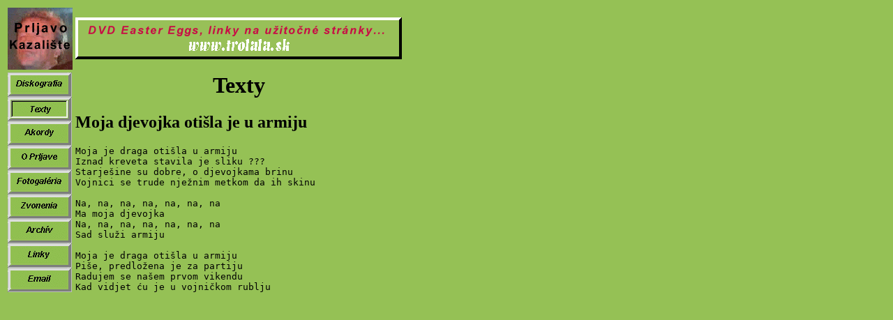

--- FILE ---
content_type: text/html
request_url: http://prljavo.trolala.sk/texty/1mojadj.html
body_size: 1093
content:
<!DOCTYPE HTML PUBLIC "-//W3C//DTD HTML 4.0 Transitional//EN">

<html>
<head>
   <META HTTP-EQUIV="Content-Type" CONTENT="text/html; charset=windows-1250">
   <META NAME="Author" CONTENT="Anthony T">
   <META NAME="GENERATOR" CONTENT="Mozilla/4.07 [en] (Win98; I) [Netscape]">
   <META NAME="description" CONTENT="Prljavo Kazalište - texty, akordy, fotky, aktuality ...">
   <META NAME="keywords" CONTENT="prljavo,kazaliste,kazalište,trolala,hrvatska,grupa,pop,akordi,texti,textovi,croatia,cro,texty">
   <META NAME="robots" CONTENT="all">
	<title>Prljavo Kazalište - Texty - Moja djevojka otišla je u armiju</title>
</head>

<body bgcolor="#95C155">

<table bgcolor="#95C155">

<tr>
       <td>		
	   <a href=http://prljavo.trolala.sk><img src="../img/logo.gif" border=0></a></td>
	   
	   <td>	
	   <center>

<a href="http://www.trolala.sk"><img src="../img/trolala2.gif" border=0></a>

</center>
	   </td>
</tr>


<tr valign=top>
       <td>
	   <a href=../cd/cd.html><img src="../img/cd.gif" alt="Diskografia" border=0></a><br>
	   <a href=texty.html><img src="../img/textyg.gif" alt="Texty" border=0></a><br>
	   <a href=../akord/akord.html><img src="../img/akord.gif" alt="Akordy" border=0></a><br>
	   <a href=../skupina/skupina.html><img src="../img/skupina.gif" alt="O Prljave" border=0></a><br>
	   <a href=../foto/foto.html><img src="../img/foto.gif" alt="Fotogaléria" border=0></a><br>
	   <a href=../ring/ring.html><img src="../img/ring.gif" alt="Zvonenia" border=0></a><br>
	   <a href=../archiv/archiv.html><img src="../img/archiv.gif" alt="Archív" border=0></a><br>
	   <a href=../linky.html><img src="../img/linky.gif" alt="Linky" border=0></a><br>
	   <a href=../mail.html><img src="../img/email.gif" alt="E-mail" border=0></a><br>
<script src="http://p1.naj.sk/code?site=14629;t=gre80"
type="text/javascript"></script><noscript><div><a
href="http://naj.sk/"><img
src="http://p1.naj.sk/hit?site=14629;t=gre80;ref=;jss=0"
width="80" height="15" alt="NAJ.sk"
style="border:none" /></a></div></noscript>
	   </td>
	   
       <td>
	   <h1><center>Texty</center></h1>
	   <h2>Moja djevojka otišla je u armiju</h2>
<p>
<pre>
Moja je draga otišla u armiju
Iznad kreveta stavila je sliku ???
Starješine su dobre, o djevojkama brinu
Vojnici se trude nježnim metkom da ih skinu

Na, na, na, na, na, na, na
Ma moja djevojka
Na, na, na, na, na, na, na
Sad služi armiju

Moja je draga otišla u armiju
Piše, predložena je za partiju
Radujem se našem prvom vikendu
Kad vidjet ću je u vojničkom rublju
</pre>


	   </td>
</tr>
</table>


</body>
</html>
